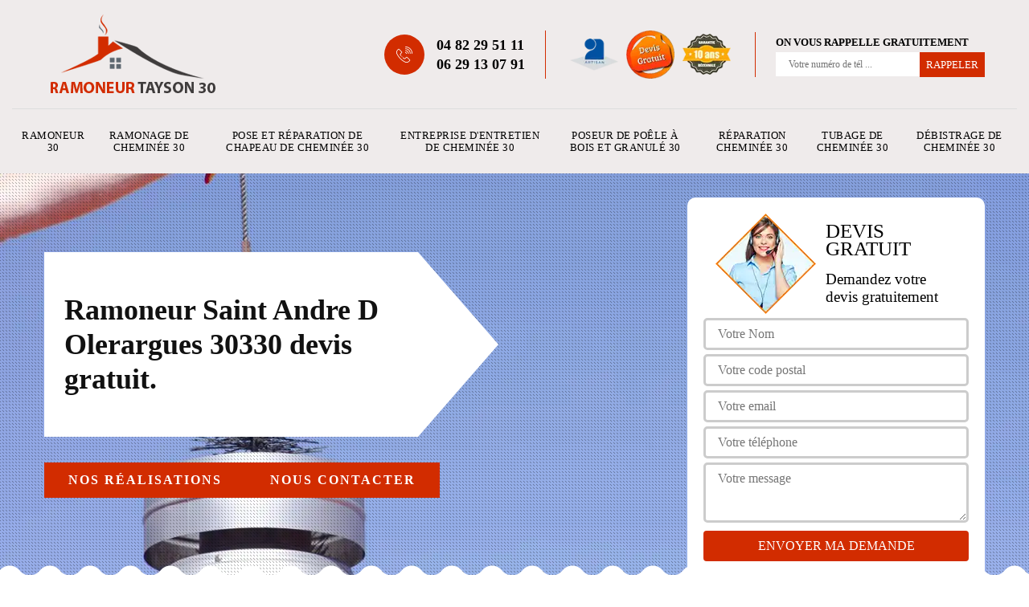

--- FILE ---
content_type: text/html; charset=UTF-8
request_url: https://www.artisan-ramoneur-poseur-poele.fr/ramoneur-ramonage-saint-andre-d-olerargues-30330
body_size: 5624
content:
<!DOCTYPE html>
<html dir="ltr" lang="fr-FR">
<head>
		<meta charset="UTF-8" />
    <meta name=viewport content="width=device-width, initial-scale=1.0, minimum-scale=1.0 maximum-scale=1.0">
    <meta http-equiv="content-type" content="text/html; charset=UTF-8" >
    <title>Ramoneur à Saint Andre D Olerargues 30330, ramonage cheminée et poêle.</title>
        <meta name="description" content="Ramoneur à Saint Andre D Olerargues 30330, contactez-nous pour le ramonage de votre cheminée ou poêle, intervention propre de qualité Entreprise René tel: 04 82 29 51 11, devis rapide.">        
    <link rel="shortcut icon" href="/skins/default/images/favicon.ico" type="image/x-icon">
	  <link rel="icon" href="/skins/default/images/favicon.ico" type="image/x-icon">
  <link href="/skins/default/css/style.css" rel="stylesheet" type="text/css"/>
  <link rel="preconnect" href="https://www.googletagmanager.com">
  <link rel="preconnect" href="https://nominatim.openstreetmap.org"></head>

<body class="Desktop ville">
    
    <header class="header"><div class="header-top"><div class="container"><div class="d-flex align-items-center justify-content-between"><a href="/" title="logo-ramonage-30-entreprise-rene" class="logo"><img loading="lazy" loading="lazy" src="/skins/default/images/Logo-entreprise-rene.png" alt="ramonage-entreprise-rene"/></a><div class="right-block"><div class="topRight d-flex align-items-center justify-content-end"><div class="tel_top"><i class="icon icon-phone"><img loading="lazy" loading="lazy" src="/skins/default/images/img/fixe.webp" alt="icon"></i><div><a href="tel:0482295111">04 82 29 51 11</a><a href="tel:0629130791">06 29 13 07 91</a></div></div><div class="logo-divres"><img loading="lazy" loading="lazy" src="/skins/default/images/img/logo_artisan.webp" alt="artisan"/><img loading="lazy" loading="lazy" src="/skins/default/images/img/logo_devisGratuit.webp" alt="logo_devisGratuit"/><img loading="lazy" loading="lazy" src="/skins/default/images/img/logo_gdecennale.webp" alt="G. decennale"></div><div class="rappel_top"><strong>On vous rappelle gratuitement</strong><form action="/message.php" method="post" id="rappel_immediat"><input type="text" name="mail" id="mail2" value=""><input type="hidden" name="type" value="rappel"><input type="text" name="numtel" required="" placeholder="Votre numéro de tél ..." class="form-input"><input type="submit" name="OK" value="RAPPELER" class=" btn btn-submit"></form></div></div></div></div></div><div class="menu"><div class="container"><nav class="nav"><ul class="nav-list"><li class="nav-item"><a href="/">Ramoneur 30 </a></li><li class="nav-item"><a href="ramonage-cheminee-poele-gard-30">Ramonage de cheminée 30</a></li><li class="nav-item"><a href="pose-reparation-chapeau-cheminee-gard-30">Pose et réparation de chapeau de cheminée 30</a></li><li class="nav-item"><a href="entretien-cheminee-ramonage-gard-30">Entreprise d'entretien de cheminée 30</a></li><li class="nav-item"><a href="poseur-poele-bois-granule-gard-30">Poseur de poêle à bois et granulé 30</a></li><li class="nav-item"><a href="reparation-cheminee-gard-30">Réparation cheminée 30</a></li><li class="nav-item"><a href="tubage-cheminée-gard-30">Tubage de cheminée 30</a></li><li class="nav-item"><a href="debistrage-cheminée-ramonage-gard-30">Débistrage de cheminée 30</a></li></ul></nav></div></div></div></header>
    <div class="containerslider"><div class="homeslider"><div class="fullImg" style="background-image: url(/skins/default/images/img/ramonage-de-cheminee-30.webp);"></div><div class="fullImg" style="background-image: url(/skins/default/images/img/reparation-cheminee-30.webp);"></div><div class="fullImg" style="background-image: url(/skins/default/images/img/tubage-de-cheminee-30.webp);"></div></div><div class="caption"><div class="container"><div class="row"><div class="col-md-6"><div class="text-caption"><div class="h1">Ramoneur Saint Andre D Olerargues 30330 devis gratuit.</div><div class="real"><a href="/realisations">Nos réalisations</a><a href="/contact">Nous contacter</a></div></div></div></div></div></div></div><div class="wave-up"></div><div class="Contenu"><div class="container"><div class="corps"><div class="row"><div class="col-lg-8 col-md-6"><div class="mainleft"><div class="competences"><div class="row"><div class="col-lg-4 col-md-6"><a href="/" class="item-comp"><img loading="lazy" loading="lazy" src="/skins/default/images/img/cat-entreprise-rene-ramoneur-30.webp" alt="ramoneur-30"/><span>Ramoneur 30 </span></a></div><div class="col-lg-4 col-md-6"><a href="ramonage-cheminee-poele-gard-30" class="item-comp"><img loading="lazy" loading="lazy" src="/skins/default/images/img/cat-entreprise-rene-ramonage-de-cheminee-30.webp" alt="ramonage-de-cheminee-30"/><span>Ramonage de cheminée 30</span></a></div><div class="col-lg-4 col-md-6"><a href="pose-reparation-chapeau-cheminee-gard-30" class="item-comp"><img loading="lazy" loading="lazy" src="/skins/default/images/img/cat-entreprise-rene-pose-et-reparation-de-chapeau-de-cheminee-30.webp" alt="pose-et-reparation-de-chapeau-de-cheminee-30"/><span>Pose et réparation de chapeau de cheminée 30</span></a></div><div class="col-lg-4 col-md-6"><a href="entretien-cheminee-ramonage-gard-30" class="item-comp"><img loading="lazy" loading="lazy" src="/skins/default/images/img/cat-entreprise-rene-entreprise-d-entretien-de-cheminee-30.webp" alt="entreprise-d-entretien-de-cheminee-30"/><span>Entreprise d'entretien de cheminée 30</span></a></div><div class="col-lg-4 col-md-6"><a href="poseur-poele-bois-granule-gard-30" class="item-comp"><img loading="lazy" loading="lazy" src="/skins/default/images/img/cat-entreprise-rene-poseur-de-poele-a-bois-et-granule-30.webp" alt="poseur-de-poele-a-bois-et-granule-30"/><span>Poseur de poêle à bois et granulé 30</span></a></div><div class="col-lg-4 col-md-6"><a href="reparation-cheminee-gard-30" class="item-comp"><img loading="lazy" loading="lazy" src="/skins/default/images/img/cat-entreprise-rene-reparation-cheminee-30.webp" alt="reparation-cheminee-30"/><span>Réparation cheminée 30</span></a></div><div class="col-lg-4 col-md-6"><a href="tubage-cheminée-gard-30" class="item-comp"><img loading="lazy" loading="lazy" src="/skins/default/images/img/cat-entreprise-rene-tubage-de-cheminee-30.webp" alt="tubage-de-cheminee-30"/><span>Tubage de cheminée 30</span></a></div><div class="col-lg-4 col-md-6"><a href="debistrage-cheminée-ramonage-gard-30" class="item-comp"><img loading="lazy" loading="lazy" src="/skins/default/images/img/cat-entreprise-rene-debistrage-de-cheminee-30.webp" alt="debistrage-de-cheminee-30"/><span>Débistrage de cheminée 30</span></a></div></div></div><div class="contenublock"><div class="Block Block0"><div class="bloc-une"><h2>Qui s’occupe de vos cheminées et poêles ?</h2><p>Les travaux des appareils de chauffage demandent le plus souvent l’aide d’un professionnel compétent. Si vous avez des projets et des travaux à effectuer, vous pouvez facilement disposer l’aide de notre équipe de ramoneur à Saint Andre D Olerargues. Notre équipe s’active pour des prestations de qualité répondant à tous les besoins professionnels ou particuliers. Grâce à des spécialistes aguerris, votre projet de cheminées est entre de bonnes mains. Pour toute activité, n’hésitez pas à fournir l’aide nécessaire dont vous avez besoin.</p></div></div><div class="Block Block1"><div class="bloc-tt"><h2>Les compétences de Entreprise René pour effectuer les réparations des chapeaux de cheminée à Saint Andre D Olerargues</h2></div><div class="bgImgF" style="background-image: url(/photos/3316839-ramoneur-entreprise-rene-2.jpg)"></div><div class="bloc-une"><p>Les chapeaux de cheminée sont des éléments qui s'installent sur la partie supérieure des cheminées. Ce sont des éléments qui protègent le conduit contre l'intrusion des animaux nuisibles au fonctionnement de ces structures. Ils empêchent aussi l'introduction des déchets. Or, ils peuvent être endommagés et des travaux de réparation sont à faire. Les personnes qui ne connaissent pas les techniques ne doivent pas intervenir. Donc, il va falloir s'adresser à Entreprise René qui est un ramoneur professionnel.
</p></div></div><div class="Block Block2"><div class="bloc-tt"><h2>Entreprise René - Votre ramoneur de poêle</h2></div><div class="bgImgF" style="background-image: url(/photos/3316839-entreprise-rene-ramoneur-3.jpg)"></div><div class="bloc-une"><p>Qu’il s’agisse d’une poêle à bois, poêle à granulés ou autres, vous avez l’aide de notre équipe d’artisan ramoneur. Nous sommes au service pour fournir les aides nécessaires pour parfaire le bon fonctionnement de votre appareil de chauffage. Nous pouvons ainsi en installer un tout nouveau, réparer les dommages ou entretenir le conduit. Grâce à des travaux fiables et compétents, notre équipe vous accorde des prestations fiables et à la hauteur de tout projet. Le devis ramoneur à Saint Andre D Olerargues est à récupérer auprès de notre équipe.</p></div></div><div class="Block Block3"><div class="toggle-title et-clearfix"><h2 class="toggle-title-tag">La prévention des risques d'incendie et les travaux de débistrages dans le 30330</h2><span class="toggle-ind icon icon-plus"></span></div><div class="toggle-content et-clearfix"><p>Les bistres qui se déposent au niveau des parois internes des cheminées sont hautement inflammables. De ce fait, il est possible que des feux de cheminée puissent survenir. Le feu peut se propager rapidement à la structure de la maison. Ainsi, quand ces dépôts de goudrons sont parfaitement éliminés, il y a la réduction du risque d'incendie. Entreprise René est un ramoneur et il établit un devis qui est totalement gratuit et sans engagement. De plus, il respecte les délais qui ont été établis par les propriétaires.
</p></div></div><div class="Block Block4"><div class="toggle-title et-clearfix"><h2 class="toggle-title-tag">Ramoneur à Saint Andre D Olerargues</h2><span class="toggle-ind icon icon-plus"></span></div><div class="toggle-content et-clearfix"><p>{client] est une entreprise de ramoneur  intervient sur tout le département du 30330 et ses différentes villes. Nous assurons des interventions pour le ramonage de cheminées et de chaudières, gaz, fioul ou bois. Notre équipe assure également la fumisterie : le tubage de conduit et la pose de chapeaux de cheminée. Dans notre activité nous faisons également le diagnostic de cheminée afin de veiller à la réfection de conduit et debistrage. Vous pouvez également assurer l’installation de poêle et les inserts.</p></div></div><div class="Block Block5"><div class="toggle-title et-clearfix"><h2 class="toggle-title-tag">Prix ramoneur à Saint Andre D Olerargues par Entreprise René</h2><span class="toggle-ind icon icon-plus"></span></div><div class="toggle-content et-clearfix"><p>Spécialiste chaleur à Saint Andre D Olerargues, Entreprise René dispose de plusieurs années d’expérience dans le domaine de la cheminée, insert, poêle, etc. Nous proposons des conseils sur l’installation selon vos besoins. Nous proposons la meilleure solution pour votre cheminée. Pour tout projet, nous proposons un tarif accessible et abordable à tout budget. Il s’agit d’une intervention compétente que nous pouvons apportons aux professionnels et aux particuliers. Vous pouvez nous faire votre demande. Le devis ramoneur est à récupérer sans frais et dans les meilleurs délais.</p></div></div><div class="Block Block6"><div class="toggle-title et-clearfix"><h2 class="toggle-title-tag">Comment obtenir un devis ramoneur ?</h2><span class="toggle-ind icon icon-plus"></span></div><div class="toggle-content et-clearfix"><p>Il est à savoir que le devis est un élément qui permet de vous donner un aperçu pour les travaux de ramonage ou d’entretien de cheminée. Il s’agit d’une étude en amont que notre équipe Entreprise René effectue pour les particuliers et les professionnels. Vous pouvez ainsi le récupérer en faisant une demande via le formulaire en ligne ou en nous contactant directement. Une équipe se charge de définir le coût des travaux avec les informations que vous nous fournissiez. </p></div></div><div class="Block Block7"><div class="toggle-title et-clearfix"><h2 class="toggle-title-tag">Au service des travaux de cheminée </h2><span class="toggle-ind icon icon-plus"></span></div><div class="toggle-content et-clearfix"><p>Avec des années d’expérience dans le domaine, notre équipe de ramoneur de cheminée à Saint Andre D Olerargues présente des travaux compétents pour tout besoin. Notre équipe indique des services fiables et à la hauteur de toute demande. Nous déployons en effet des interventions qui sauront répondre à vos besoins. Grâce à des activités bien surveillées et performantes, nous effectuons un bon accompagnement pour toute demande. Notre équipe présente des services assurés qui servent à inscrire la qualité de vos biens dans le temps.</p></div></div><div class="Block Block8"><div class="toggle-title et-clearfix"><h2 class="toggle-title-tag">Ramoneur pas cher à Saint Andre D Olerargues</h2><span class="toggle-ind icon icon-plus"></span></div><div class="toggle-content et-clearfix"><p>Notre rôle en tant que ramoneur est de vérifier que votre appareil de chauffage (cheminée, chaudière, poêle, insert, etc.) soit fonctionnel et assure efficacement son rôle. En activité depuis plusieurs années dans le domaine, notre équipe veille à réaliser des interventions fiables et qui s’inscrivent en étanchéité dans le temps. Nous nous assurons également d’un tarif de ramonage et de travaux accessible à tout budget. Le devis est à récupérer gratuitement auprès de notre site. Une équipe compétente reste ainsi à disposition de toute demande.</p></div></div><div class="Block Block9"><div class="toggle-title et-clearfix"><h2 class="toggle-title-tag">Entreprise René – ramoneur professionnel du 30330</h2><span class="toggle-ind icon icon-plus"></span></div><div class="toggle-content et-clearfix"><p>Avez-vous besoin de l’aide d’un professionnel pour vos travaux de cheminée ou de poêle ? Ramoneur de cheminée à Saint Andre D Olerargues, notre équipe présente des services de qualité pour le ramonage de tous les types de cheminée. Nous pouvons assurer l’entretien, l’installation de tous types de conduits ainsi que le nettoyage ou le dégraissage des conduits. Nous pouvons prendre en main tous vos travaux de réparation de cheminée et de chapeaux de cheminée. Pour bénéficier de nos services, faites votre demande de devis auprès de nos professionnels.</p></div></div><div class="Block Block10"><div class="toggle-title et-clearfix"><h2 class="toggle-title-tag">Le débistrage des cheminées et l'amélioration de l'efficacité énergétique à Saint Andre D Olerargues</h2><span class="toggle-ind icon icon-plus"></span></div><div class="toggle-content et-clearfix"><p>Les cheminées ne doivent pas être obstruées ou encrassées. En effet, ces situations peuvent entraîner des pertes de chaleur importantes. Les travaux de débistrages vont assurer une meilleure combustion efficace et propre. De ce fait, il y a une amélioration du rendement énergétique du système de chauffage au bois combustible. Entreprise René se charge des interventions de débistrage et il établit un devis qui est totalement gratuit et sans engagement. Pour recueillir les renseignements supplémentaires, il va falloir faire une visite de son site Internet.
</p></div></div><div class="twoBox"><div class="row"><div class="col-lg-6 block-first"></div><div class="col-lg-6 block-last"></div></div></div><div class="accordeon-inner"></div></div></div></div><div class="col-lg-4 col-md-6"><div class="mainright"><div class="Devisgratuit"><div class="titreD"><img loading="lazy" loading="lazy" src="/skins/default/images/img/call.webp" alt="Devis gratuit"/><div><p>Devis gratuit</p><span>Demandez votre devis gratuitement</span></div></div><form action="/message.php" method="post" id="FormDevis"><input type="text" name="mail" id="mail" value=""><input type="text" name="nom" required="" class="form-input" placeholder="Votre Nom"><input type="text" name="code_postal" required="" class="form-input" placeholder="Votre code postal"><input type="text" name="email" required="" class="form-input" placeholder="Votre email"><input type="text" name="telephone" required="" class="form-input" placeholder="Votre téléphone"><textarea name="message" required="" class="form-input" placeholder="Votre message"></textarea><input type="submit" value="Envoyer ma demande" class="btn btn-submit"></form><div class="coordonne"><p class="ttr">Nous contacter</p><div><i class="icon icon-phone"><img loading="lazy" loading="lazy" src="/skins/default/images/img/fixe.webp" alt="icon"></i><p class="tel"><span><a href="tel:0482295111">04 82 29 51 11</a></span><span><a href="tel:0629130791">06 29 13 07 91</a></span></p></div></div></div><div class="ImgLeft" style="background-image: url(/photos/3316839-ramoneur-entreprise-rene-1.jpg)"></div><div class="MapRight"><p class="ttr">Nous localiser</p><span>Ramoneur   Saint Andre D Olerargues</span><div id="Map"></div><p><img loading="lazy" loading="lazy" src="/skins/default/images/img/adresse.webp" alt="icon">7 avenue du Château<br/> 30380 Saint Christol Les Ales</p></div></div></div></div></div></div></div><div class="wave-down"></div><div class="categoriesList"><div class="container"><div class="Services"><b class="Titre h2">Autres services</b><div class="Liens"><a href="/ramonage-cheminee-poele-saint-andre-d-olerargues-30330">Ramonage de cheminée Saint Andre D Olerargues</a><a href="/pose-reparation-chapeau-cheminee-saint-andre-d-olerargues-30330">Pose et réparation de chapeau de cheminée Saint Andre D Olerargues</a><a href="/entretien-cheminee-ramonage-saint-andre-d-olerargues-30330">Entreprise d'entretien de cheminée Saint Andre D Olerargues</a><a href="/poseur-poele-bois-granule-saint-andre-d-olerargues-30330">Poseur de poêle à bois et granulé Saint Andre D Olerargues</a><a href="/reparation-cheminee-saint-andre-d-olerargues-30330">Réparation cheminée Saint Andre D Olerargues</a><a href="/tubage-cheminee-saint-andre-d-olerargues-30330">Tubage de cheminée Saint Andre D Olerargues</a><a href="/debistrage-cheminee-ramonage-saint-andre-d-olerargues-30330">Débistrage de cheminée Saint Andre D Olerargues</a></div></div></div></div><div class="wave-down down-or"></div>
    <footer id="footer"><div class="container"><div class="info-footer"><div class="d-md-flex align-items-center justify-content-between"><p class="adresse"><i class="icon icon-map"><img loading="lazy" loading="lazy" src="/skins/default/images/img/adresse.webp" alt="icon"></i>7 avenue du Château<br/> 30380 Saint Christol Les Ales</p><p class="tel"><i class="icon icon-phone"><img loading="lazy" loading="lazy" src="/skins/default/images/img/fixe.webp" alt="icon"></i><span><a href="tel:0482295111">04 82 29 51 11</a><br><a href="tel:0629130791">06 29 13 07 91</a></span></p></div></div><p class="copyright">©2023 - 2026 Tout droit réservé - <a href="/mentions-legales" title="Mentions légales">Mentions légales</a> </p></div></footer>
</body>

<script src="/js/jquery-3.6.0.min.js"></script>
<script src="/js/scripts.js"></script>
<script src="skins/default/js/jquery.sticky.js"></script>
<script src="skins/default/js/slick.min.js"></script>


<link rel="stylesheet" href="/js/leaflet/leaflet.css" />
<script src="/js/leaflet/leaflet.js"></script>
<script src="/js/map.js"></script>
<script>initMap('7 avenue du Château, 30380 Saint Christol Les Ales',16);</script>

<script type="text/javascript">		
		var Support = 'Desktop';
		$(document).ready(function(){
    		// Js lancés une fois la page chargée
    		    	
    		              initAnalytics('_');
    		        //sticky
        $(".header").sticky({ topSpacing: 0 });
        if(window.innerWidth < 991) { $('.header').unstick(); }
        
        // Append the mobile icon nav
        $('.nav-mobile').click(function(){
            $('.nav-list').toggle();
        });
		
        $('.homeslider').slick({
          arrows:false,
          fade:true,
          speed:1000,
          autoplay: true,
          autoplaySpeed: 3000,
          pauseOnHover:false,
        });

         //avis
        


        

        $('.contenublock').find('.twoBox .block-first').append($('.Block1'));
        $('.contenublock').find('.twoBox .block-last').append($('.Block2'));
        //accordeon
        $('.contenublock').find('.accordeon-inner').append($('.Block3, .Block4, .Block5, .Block6, .Block7, .Block8, .Block9, .Block10'));
        $(".toggle-title").on("click", function() {
          if ($(this).hasClass("active")) {
            $(this).removeClass("active");
            $(this)
              .siblings(".toggle-content")
              .slideUp(200);
            $(".toggle-title i")
              .removeClass("icon-angle-up")
              .addClass("fa-plus");
          } else {
            $(".toggle-title i")
              .removeClass("icon-angle-up")
              .addClass("fa-plus");
            $(this)
              .find("i")
              .removeClass("fa-plus")
              .addClass("icon-angle-up");
            $(".toggle-title").removeClass("active");
            $(this).addClass("active");
            $(".toggle-content").slideUp(200);
            $(this)
              .siblings(".toggle-content")
              .slideDown(200);
          }
        });
		});
	</script>

</html>


--- FILE ---
content_type: text/html; charset=UTF-8
request_url: https://www.artisan-ramoneur-poseur-poele.fr/ajax.php
body_size: 116
content:
{"code_google_tags":"","code_analytics":"G-YY4XS9LK0X","RGPD":null,"dbg":["Erreur  n'est pas reconnu."]}